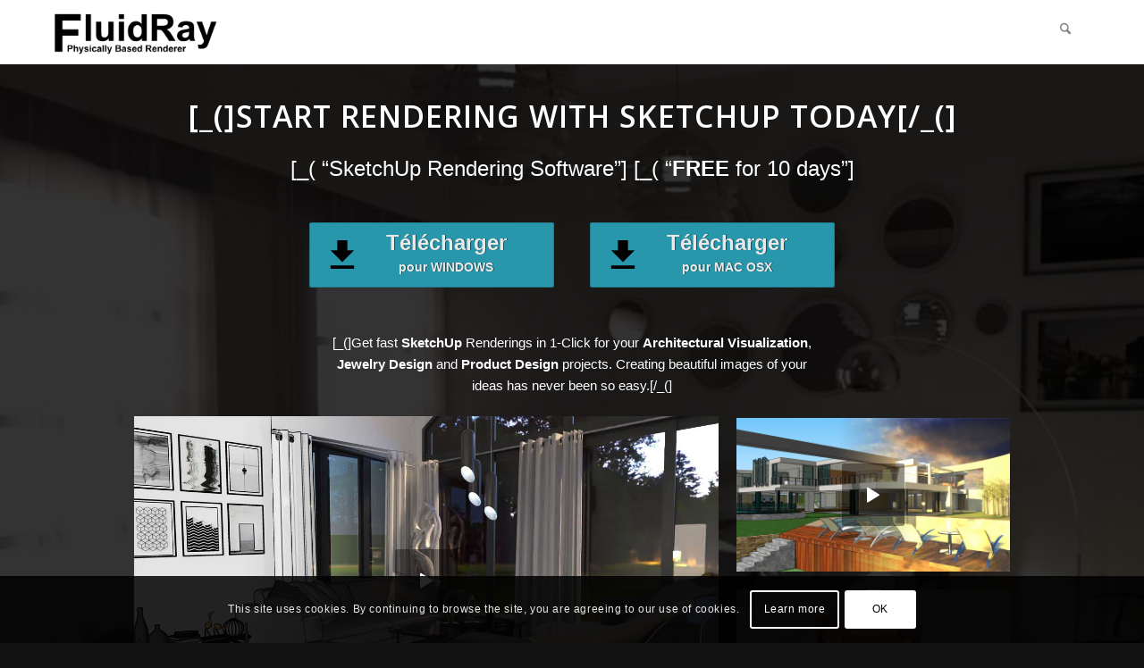

--- FILE ---
content_type: text/html; charset=UTF-8
request_url: https://www.fluidray.com/software-rendu-sketchup/
body_size: 17973
content:

<!DOCTYPE html><html lang="fr-FR" class="html_stretched responsive av-preloader-disabled  html_header_top html_logo_left html_main_nav_header html_menu_right html_slim html_header_sticky html_header_shrinking_disabled html_mobile_menu_tablet html_header_searchicon html_content_align_center html_header_unstick_top_disabled html_header_stretch html_minimal_header html_av-submenu-hidden html_av-submenu-display-click html_av-overlay-side html_av-overlay-side-classic html_av-submenu-noclone html_entry_id_6999 av-cookies-consent-show-message-bar av-cookies-cookie-consent-enabled av-cookies-can-opt-out av-cookies-user-silent-accept avia-cookie-check-browser-settings av-no-preview av-default-lightbox html_text_menu_active av-mobile-menu-switch-default"><head><meta charset="UTF-8" /><meta name="viewport" content="width=device-width, initial-scale=1"><meta name='robots' content='index, follow, max-image-preview:large, max-snippet:-1, max-video-preview:-1' /><link rel="alternate" href="/rendering-software-per-sketchup/" hreflang="it" /><link rel="alternate" href="/software-renderizar-para-sketchup/" hreflang="pt" /><link rel="alternate" href="/software-rendu-sketchup/" hreflang="fr" /><link rel="alternate" href="/software-renderizar-sketchup/" hreflang="es" /><link rel="alternate" href="/sketchup-rendering-software/" hreflang="en" /> <script type='text/javascript'>function avia_cookie_check_sessionStorage()
				{
					//	FF throws error when all cookies blocked !!
					var sessionBlocked = false;
					try
					{
						var test = sessionStorage.getItem( 'aviaCookieRefused' ) != null;
					}
					catch(e)
					{
						sessionBlocked = true;
					}

					var aviaCookieRefused = ! sessionBlocked ? sessionStorage.getItem( 'aviaCookieRefused' ) : null;

					var html = document.getElementsByTagName('html')[0];

					/**
					 * Set a class to avoid calls to sessionStorage
					 */
					if( sessionBlocked || aviaCookieRefused )
					{
						if( html.className.indexOf('av-cookies-session-refused') < 0 )
						{
							html.className += ' av-cookies-session-refused';
						}
					}

					if( sessionBlocked || aviaCookieRefused || document.cookie.match(/aviaCookieConsent/) )
					{
						if( html.className.indexOf('av-cookies-user-silent-accept') >= 0 )
						{
							 html.className = html.className.replace(/\bav-cookies-user-silent-accept\b/g, '');
						}
					}
				}

				avia_cookie_check_sessionStorage();</script> <title>Rendu SketchUp - Télécharger FluidRay</title><meta name="description" content="Téléchargez une version d&#039;essai GRATUITE de 10 jours de FluidRay, notre logiciel de Rendu SketchUp; disponible pour Mac 64bits et Windows 64bits; pas de frais initiaux." /><link rel="canonical" href="https://www.fluidray.com/sketchup-rendering" /><meta property="og:locale" content="fr_FR" /><meta property="og:type" content="article" /><meta property="og:title" content="Rendu SketchUp - Télécharger FluidRay" /><meta property="og:description" content="Téléchargez une version d&#039;essai GRATUITE de 10 jours de FluidRay, notre logiciel de Rendu SketchUp; disponible pour Mac 64bits et Windows 64bits; pas de frais initiaux." /><meta property="og:url" content="https://www.fluidray.com/sketchup-rendering" /><meta property="og:site_name" content="FluidRay" /><meta property="article:publisher" content="https://www.facebook.com/fluidray" /><meta property="article:modified_time" content="2020-11-23T10:43:32+00:00" /><meta name="twitter:card" content="summary_large_image" /><meta name="twitter:site" content="@FluidRay" /><meta name="twitter:label1" content="Est. reading time" /><meta name="twitter:data1" content="17 minutes" /><style media="all">img:is([sizes=auto i],[sizes^="auto," i]){contain-intrinsic-size:3000px 1500px}
:root{--wp-block-synced-color:#7a00df;--wp-block-synced-color--rgb:122,0,223;--wp-bound-block-color:var(--wp-block-synced-color);--wp-editor-canvas-background:#ddd;--wp-admin-theme-color:#007cba;--wp-admin-theme-color--rgb:0,124,186;--wp-admin-theme-color-darker-10:#006ba1;--wp-admin-theme-color-darker-10--rgb:0,107,160.5;--wp-admin-theme-color-darker-20:#005a87;--wp-admin-theme-color-darker-20--rgb:0,90,135;--wp-admin-border-width-focus:2px}@media (min-resolution:192dpi){:root{--wp-admin-border-width-focus:1.5px}}.wp-element-button{cursor:pointer}:root .has-very-light-gray-background-color{background-color:#eee}:root .has-very-dark-gray-background-color{background-color:#313131}:root .has-very-light-gray-color{color:#eee}:root .has-very-dark-gray-color{color:#313131}:root .has-vivid-green-cyan-to-vivid-cyan-blue-gradient-background{background:linear-gradient(135deg,#00d084,#0693e3)}:root .has-purple-crush-gradient-background{background:linear-gradient(135deg,#34e2e4,#4721fb 50%,#ab1dfe)}:root .has-hazy-dawn-gradient-background{background:linear-gradient(135deg,#faaca8,#dad0ec)}:root .has-subdued-olive-gradient-background{background:linear-gradient(135deg,#fafae1,#67a671)}:root .has-atomic-cream-gradient-background{background:linear-gradient(135deg,#fdd79a,#004a59)}:root .has-nightshade-gradient-background{background:linear-gradient(135deg,#330968,#31cdcf)}:root .has-midnight-gradient-background{background:linear-gradient(135deg,#020381,#2874fc)}:root{--wp--preset--font-size--normal:16px;--wp--preset--font-size--huge:42px}.has-regular-font-size{font-size:1em}.has-larger-font-size{font-size:2.625em}.has-normal-font-size{font-size:var(--wp--preset--font-size--normal)}.has-huge-font-size{font-size:var(--wp--preset--font-size--huge)}.has-text-align-center{text-align:center}.has-text-align-left{text-align:left}.has-text-align-right{text-align:right}.has-fit-text{white-space:nowrap!important}#end-resizable-editor-section{display:none}.aligncenter{clear:both}.items-justified-left{justify-content:flex-start}.items-justified-center{justify-content:center}.items-justified-right{justify-content:flex-end}.items-justified-space-between{justify-content:space-between}.screen-reader-text{border:0;clip-path:inset(50%);height:1px;margin:-1px;overflow:hidden;padding:0;position:absolute;width:1px;word-wrap:normal!important}.screen-reader-text:focus{background-color:#ddd;clip-path:none;color:#444;display:block;font-size:1em;height:auto;left:5px;line-height:normal;padding:15px 23px 14px;text-decoration:none;top:5px;width:auto;z-index:100000}html :where(.has-border-color){border-style:solid}html :where([style*=border-top-color]){border-top-style:solid}html :where([style*=border-right-color]){border-right-style:solid}html :where([style*=border-bottom-color]){border-bottom-style:solid}html :where([style*=border-left-color]){border-left-style:solid}html :where([style*=border-width]){border-style:solid}html :where([style*=border-top-width]){border-top-style:solid}html :where([style*=border-right-width]){border-right-style:solid}html :where([style*=border-bottom-width]){border-bottom-style:solid}html :where([style*=border-left-width]){border-left-style:solid}html :where(img[class*=wp-image-]){height:auto;max-width:100%}:where(figure){margin:0 0 1em}html :where(.is-position-sticky){--wp-admin--admin-bar--position-offset:var(--wp-admin--admin-bar--height,0px)}@media screen and (max-width:600px){html :where(.is-position-sticky){--wp-admin--admin-bar--position-offset:0px}}
:root{--wp--preset--aspect-ratio--square:1;--wp--preset--aspect-ratio--4-3:4/3;--wp--preset--aspect-ratio--3-4:3/4;--wp--preset--aspect-ratio--3-2:3/2;--wp--preset--aspect-ratio--2-3:2/3;--wp--preset--aspect-ratio--16-9:16/9;--wp--preset--aspect-ratio--9-16:9/16;--wp--preset--color--black:#000;--wp--preset--color--cyan-bluish-gray:#abb8c3;--wp--preset--color--white:#fff;--wp--preset--color--pale-pink:#f78da7;--wp--preset--color--vivid-red:#cf2e2e;--wp--preset--color--luminous-vivid-orange:#ff6900;--wp--preset--color--luminous-vivid-amber:#fcb900;--wp--preset--color--light-green-cyan:#7bdcb5;--wp--preset--color--vivid-green-cyan:#00d084;--wp--preset--color--pale-cyan-blue:#8ed1fc;--wp--preset--color--vivid-cyan-blue:#0693e3;--wp--preset--color--vivid-purple:#9b51e0;--wp--preset--color--metallic-red:#b02b2c;--wp--preset--color--maximum-yellow-red:#edae44;--wp--preset--color--yellow-sun:#ee2;--wp--preset--color--palm-leaf:#83a846;--wp--preset--color--aero:#7bb0e7;--wp--preset--color--old-lavender:#745f7e;--wp--preset--color--steel-teal:#5f8789;--wp--preset--color--raspberry-pink:#d65799;--wp--preset--color--medium-turquoise:#4ecac2;--wp--preset--gradient--vivid-cyan-blue-to-vivid-purple:linear-gradient(135deg,#0693e3 0%,#9b51e0 100%);--wp--preset--gradient--light-green-cyan-to-vivid-green-cyan:linear-gradient(135deg,#7adcb4 0%,#00d082 100%);--wp--preset--gradient--luminous-vivid-amber-to-luminous-vivid-orange:linear-gradient(135deg,#fcb900 0%,#ff6900 100%);--wp--preset--gradient--luminous-vivid-orange-to-vivid-red:linear-gradient(135deg,#ff6900 0%,#cf2e2e 100%);--wp--preset--gradient--very-light-gray-to-cyan-bluish-gray:linear-gradient(135deg,#eee 0%,#a9b8c3 100%);--wp--preset--gradient--cool-to-warm-spectrum:linear-gradient(135deg,#4aeadc 0%,#9778d1 20%,#cf2aba 40%,#ee2c82 60%,#fb6962 80%,#fef84c 100%);--wp--preset--gradient--blush-light-purple:linear-gradient(135deg,#ffceec 0%,#9896f0 100%);--wp--preset--gradient--blush-bordeaux:linear-gradient(135deg,#fecda5 0%,#fe2d2d 50%,#6b003e 100%);--wp--preset--gradient--luminous-dusk:linear-gradient(135deg,#ffcb70 0%,#c751c0 50%,#4158d0 100%);--wp--preset--gradient--pale-ocean:linear-gradient(135deg,#fff5cb 0%,#b6e3d4 50%,#33a7b5 100%);--wp--preset--gradient--electric-grass:linear-gradient(135deg,#caf880 0%,#71ce7e 100%);--wp--preset--gradient--midnight:linear-gradient(135deg,#020381 0%,#2874fc 100%);--wp--preset--font-size--small:1rem;--wp--preset--font-size--medium:1.125rem;--wp--preset--font-size--large:1.75rem;--wp--preset--font-size--x-large:clamp(1.75rem, 3vw, 2.25rem);--wp--preset--spacing--20:.44rem;--wp--preset--spacing--30:.67rem;--wp--preset--spacing--40:1rem;--wp--preset--spacing--50:1.5rem;--wp--preset--spacing--60:2.25rem;--wp--preset--spacing--70:3.38rem;--wp--preset--spacing--80:5.06rem;--wp--preset--shadow--natural:6px 6px 9px rgba(0,0,0,.2);--wp--preset--shadow--deep:12px 12px 50px rgba(0,0,0,.4);--wp--preset--shadow--sharp:6px 6px 0px rgba(0,0,0,.2);--wp--preset--shadow--outlined:6px 6px 0px -3px #fff,6px 6px #000;--wp--preset--shadow--crisp:6px 6px 0px #000}:root{--wp--style--global--content-size:800px;--wp--style--global--wide-size:1130px}:where(body){margin:0}.wp-site-blocks>.alignleft{float:left;margin-right:2em}.wp-site-blocks>.alignright{float:right;margin-left:2em}.wp-site-blocks>.aligncenter{justify-content:center;margin-left:auto;margin-right:auto}:where(.is-layout-flex){gap:.5em}:where(.is-layout-grid){gap:.5em}.is-layout-flow>.alignleft{float:left;margin-inline-start:0;margin-inline-end:2em}.is-layout-flow>.alignright{float:right;margin-inline-start:2em;margin-inline-end:0}.is-layout-flow>.aligncenter{margin-left:auto !important;margin-right:auto !important}.is-layout-constrained>.alignleft{float:left;margin-inline-start:0;margin-inline-end:2em}.is-layout-constrained>.alignright{float:right;margin-inline-start:2em;margin-inline-end:0}.is-layout-constrained>.aligncenter{margin-left:auto !important;margin-right:auto !important}.is-layout-constrained>:where(:not(.alignleft):not(.alignright):not(.alignfull)){max-width:var(--wp--style--global--content-size);margin-left:auto !important;margin-right:auto !important}.is-layout-constrained>.alignwide{max-width:var(--wp--style--global--wide-size)}body .is-layout-flex{display:flex}.is-layout-flex{flex-wrap:wrap;align-items:center}.is-layout-flex>:is(*,div){margin:0}body .is-layout-grid{display:grid}.is-layout-grid>:is(*,div){margin:0}body{padding-top:0;padding-right:0;padding-bottom:0;padding-left:0}a:where(:not(.wp-element-button)){text-decoration:underline}:root :where(.wp-element-button,.wp-block-button__link){background-color:#32373c;border-width:0;color:#fff;font-family:inherit;font-size:inherit;font-style:inherit;font-weight:inherit;letter-spacing:inherit;line-height:inherit;padding-top:calc(0.667em + 2px);padding-right:calc(1.333em + 2px);padding-bottom:calc(0.667em + 2px);padding-left:calc(1.333em + 2px);text-decoration:none;text-transform:inherit}.has-black-color{color:var(--wp--preset--color--black) !important}.has-cyan-bluish-gray-color{color:var(--wp--preset--color--cyan-bluish-gray) !important}.has-white-color{color:var(--wp--preset--color--white) !important}.has-pale-pink-color{color:var(--wp--preset--color--pale-pink) !important}.has-vivid-red-color{color:var(--wp--preset--color--vivid-red) !important}.has-luminous-vivid-orange-color{color:var(--wp--preset--color--luminous-vivid-orange) !important}.has-luminous-vivid-amber-color{color:var(--wp--preset--color--luminous-vivid-amber) !important}.has-light-green-cyan-color{color:var(--wp--preset--color--light-green-cyan) !important}.has-vivid-green-cyan-color{color:var(--wp--preset--color--vivid-green-cyan) !important}.has-pale-cyan-blue-color{color:var(--wp--preset--color--pale-cyan-blue) !important}.has-vivid-cyan-blue-color{color:var(--wp--preset--color--vivid-cyan-blue) !important}.has-vivid-purple-color{color:var(--wp--preset--color--vivid-purple) !important}.has-metallic-red-color{color:var(--wp--preset--color--metallic-red) !important}.has-maximum-yellow-red-color{color:var(--wp--preset--color--maximum-yellow-red) !important}.has-yellow-sun-color{color:var(--wp--preset--color--yellow-sun) !important}.has-palm-leaf-color{color:var(--wp--preset--color--palm-leaf) !important}.has-aero-color{color:var(--wp--preset--color--aero) !important}.has-old-lavender-color{color:var(--wp--preset--color--old-lavender) !important}.has-steel-teal-color{color:var(--wp--preset--color--steel-teal) !important}.has-raspberry-pink-color{color:var(--wp--preset--color--raspberry-pink) !important}.has-medium-turquoise-color{color:var(--wp--preset--color--medium-turquoise) !important}.has-black-background-color{background-color:var(--wp--preset--color--black) !important}.has-cyan-bluish-gray-background-color{background-color:var(--wp--preset--color--cyan-bluish-gray) !important}.has-white-background-color{background-color:var(--wp--preset--color--white) !important}.has-pale-pink-background-color{background-color:var(--wp--preset--color--pale-pink) !important}.has-vivid-red-background-color{background-color:var(--wp--preset--color--vivid-red) !important}.has-luminous-vivid-orange-background-color{background-color:var(--wp--preset--color--luminous-vivid-orange) !important}.has-luminous-vivid-amber-background-color{background-color:var(--wp--preset--color--luminous-vivid-amber) !important}.has-light-green-cyan-background-color{background-color:var(--wp--preset--color--light-green-cyan) !important}.has-vivid-green-cyan-background-color{background-color:var(--wp--preset--color--vivid-green-cyan) !important}.has-pale-cyan-blue-background-color{background-color:var(--wp--preset--color--pale-cyan-blue) !important}.has-vivid-cyan-blue-background-color{background-color:var(--wp--preset--color--vivid-cyan-blue) !important}.has-vivid-purple-background-color{background-color:var(--wp--preset--color--vivid-purple) !important}.has-metallic-red-background-color{background-color:var(--wp--preset--color--metallic-red) !important}.has-maximum-yellow-red-background-color{background-color:var(--wp--preset--color--maximum-yellow-red) !important}.has-yellow-sun-background-color{background-color:var(--wp--preset--color--yellow-sun) !important}.has-palm-leaf-background-color{background-color:var(--wp--preset--color--palm-leaf) !important}.has-aero-background-color{background-color:var(--wp--preset--color--aero) !important}.has-old-lavender-background-color{background-color:var(--wp--preset--color--old-lavender) !important}.has-steel-teal-background-color{background-color:var(--wp--preset--color--steel-teal) !important}.has-raspberry-pink-background-color{background-color:var(--wp--preset--color--raspberry-pink) !important}.has-medium-turquoise-background-color{background-color:var(--wp--preset--color--medium-turquoise) !important}.has-black-border-color{border-color:var(--wp--preset--color--black) !important}.has-cyan-bluish-gray-border-color{border-color:var(--wp--preset--color--cyan-bluish-gray) !important}.has-white-border-color{border-color:var(--wp--preset--color--white) !important}.has-pale-pink-border-color{border-color:var(--wp--preset--color--pale-pink) !important}.has-vivid-red-border-color{border-color:var(--wp--preset--color--vivid-red) !important}.has-luminous-vivid-orange-border-color{border-color:var(--wp--preset--color--luminous-vivid-orange) !important}.has-luminous-vivid-amber-border-color{border-color:var(--wp--preset--color--luminous-vivid-amber) !important}.has-light-green-cyan-border-color{border-color:var(--wp--preset--color--light-green-cyan) !important}.has-vivid-green-cyan-border-color{border-color:var(--wp--preset--color--vivid-green-cyan) !important}.has-pale-cyan-blue-border-color{border-color:var(--wp--preset--color--pale-cyan-blue) !important}.has-vivid-cyan-blue-border-color{border-color:var(--wp--preset--color--vivid-cyan-blue) !important}.has-vivid-purple-border-color{border-color:var(--wp--preset--color--vivid-purple) !important}.has-metallic-red-border-color{border-color:var(--wp--preset--color--metallic-red) !important}.has-maximum-yellow-red-border-color{border-color:var(--wp--preset--color--maximum-yellow-red) !important}.has-yellow-sun-border-color{border-color:var(--wp--preset--color--yellow-sun) !important}.has-palm-leaf-border-color{border-color:var(--wp--preset--color--palm-leaf) !important}.has-aero-border-color{border-color:var(--wp--preset--color--aero) !important}.has-old-lavender-border-color{border-color:var(--wp--preset--color--old-lavender) !important}.has-steel-teal-border-color{border-color:var(--wp--preset--color--steel-teal) !important}.has-raspberry-pink-border-color{border-color:var(--wp--preset--color--raspberry-pink) !important}.has-medium-turquoise-border-color{border-color:var(--wp--preset--color--medium-turquoise) !important}.has-vivid-cyan-blue-to-vivid-purple-gradient-background{background:var(--wp--preset--gradient--vivid-cyan-blue-to-vivid-purple) !important}.has-light-green-cyan-to-vivid-green-cyan-gradient-background{background:var(--wp--preset--gradient--light-green-cyan-to-vivid-green-cyan) !important}.has-luminous-vivid-amber-to-luminous-vivid-orange-gradient-background{background:var(--wp--preset--gradient--luminous-vivid-amber-to-luminous-vivid-orange) !important}.has-luminous-vivid-orange-to-vivid-red-gradient-background{background:var(--wp--preset--gradient--luminous-vivid-orange-to-vivid-red) !important}.has-very-light-gray-to-cyan-bluish-gray-gradient-background{background:var(--wp--preset--gradient--very-light-gray-to-cyan-bluish-gray) !important}.has-cool-to-warm-spectrum-gradient-background{background:var(--wp--preset--gradient--cool-to-warm-spectrum) !important}.has-blush-light-purple-gradient-background{background:var(--wp--preset--gradient--blush-light-purple) !important}.has-blush-bordeaux-gradient-background{background:var(--wp--preset--gradient--blush-bordeaux) !important}.has-luminous-dusk-gradient-background{background:var(--wp--preset--gradient--luminous-dusk) !important}.has-pale-ocean-gradient-background{background:var(--wp--preset--gradient--pale-ocean) !important}.has-electric-grass-gradient-background{background:var(--wp--preset--gradient--electric-grass) !important}.has-midnight-gradient-background{background:var(--wp--preset--gradient--midnight) !important}.has-small-font-size{font-size:var(--wp--preset--font-size--small) !important}.has-medium-font-size{font-size:var(--wp--preset--font-size--medium) !important}.has-large-font-size{font-size:var(--wp--preset--font-size--large) !important}.has-x-large-font-size{font-size:var(--wp--preset--font-size--x-large) !important}
@font-face{font-family:'entypo-fontello-enfold';font-weight:400;font-style:normal;font-display:auto;src:url('https://www.fluidray.com/wp/wp-content/themes/enfold/config-templatebuilder/avia-template-builder/assets/fonts/entypo-fontello-enfold/entypo-fontello-enfold.woff2') format('woff2'),url('https://www.fluidray.com/wp/wp-content/themes/enfold/config-templatebuilder/avia-template-builder/assets/fonts/entypo-fontello-enfold/entypo-fontello-enfold.woff') format('woff'),url('https://www.fluidray.com/wp/wp-content/themes/enfold/config-templatebuilder/avia-template-builder/assets/fonts/entypo-fontello-enfold/entypo-fontello-enfold.ttf') format('truetype'),url('https://www.fluidray.com/wp/wp-content/themes/enfold/config-templatebuilder/avia-template-builder/assets/fonts/entypo-fontello-enfold/entypo-fontello-enfold.svg#entypo-fontello-enfold') format('svg'),url('https://www.fluidray.com/wp/wp-content/themes/enfold/config-templatebuilder/avia-template-builder/assets/fonts/entypo-fontello-enfold/entypo-fontello-enfold.eot'),url('https://www.fluidray.com/wp/wp-content/themes/enfold/config-templatebuilder/avia-template-builder/assets/fonts/entypo-fontello-enfold/entypo-fontello-enfold.eot?#iefix') format('embedded-opentype')}#top .avia-font-entypo-fontello-enfold,body .avia-font-entypo-fontello-enfold,html body [data-av_iconfont='entypo-fontello-enfold']:before{font-family:'entypo-fontello-enfold'}@font-face{font-family:'entypo-fontello';font-weight:400;font-style:normal;font-display:auto;src:url('https://www.fluidray.com/wp/wp-content/themes/enfold/config-templatebuilder/avia-template-builder/assets/fonts/entypo-fontello/entypo-fontello.woff2') format('woff2'),url('https://www.fluidray.com/wp/wp-content/themes/enfold/config-templatebuilder/avia-template-builder/assets/fonts/entypo-fontello/entypo-fontello.woff') format('woff'),url('https://www.fluidray.com/wp/wp-content/themes/enfold/config-templatebuilder/avia-template-builder/assets/fonts/entypo-fontello/entypo-fontello.ttf') format('truetype'),url('https://www.fluidray.com/wp/wp-content/themes/enfold/config-templatebuilder/avia-template-builder/assets/fonts/entypo-fontello/entypo-fontello.svg#entypo-fontello') format('svg'),url('https://www.fluidray.com/wp/wp-content/themes/enfold/config-templatebuilder/avia-template-builder/assets/fonts/entypo-fontello/entypo-fontello.eot'),url('https://www.fluidray.com/wp/wp-content/themes/enfold/config-templatebuilder/avia-template-builder/assets/fonts/entypo-fontello/entypo-fontello.eot?#iefix') format('embedded-opentype')}#top .avia-font-entypo-fontello,body .avia-font-entypo-fontello,html body [data-av_iconfont='entypo-fontello']:before{font-family:'entypo-fontello'}
#top .av-special-heading.av-av_heading-e9726c5b3ba47c61a37656c1e7d02a7a{margin:10px 0 0;padding-bottom:10px}body .av-special-heading.av-av_heading-e9726c5b3ba47c61a37656c1e7d02a7a .av-special-heading-tag .heading-char{font-size:25px}.av-special-heading.av-av_heading-e9726c5b3ba47c61a37656c1e7d02a7a .av-subheading{font-size:15px}
#top .hr.av-jhe1dyat-4d09ad3ba40142c2b823d908995f0385{margin-top:0;margin-bottom:0}.hr.av-jhe1dyat-4d09ad3ba40142c2b823d908995f0385 .hr-inner{width:100%}</style><script type="application/ld+json" class="yoast-schema-graph">{"@context":"https://schema.org","@graph":[{"@type":"WebPage","@id":"/software-rendu-sketchup/","url":"https://www.fluidray.com/sketchup-rendering","name":"Rendu SketchUp - Télécharger FluidRay","isPartOf":{"@id":"https://www.fluidray.com/#website"},"datePublished":"2020-11-22T11:37:45+00:00","dateModified":"2020-11-23T10:43:32+00:00","description":"Téléchargez une version d'essai GRATUITE de 10 jours de FluidRay, notre logiciel de Rendu SketchUp; disponible pour Mac 64bits et Windows 64bits; pas de frais initiaux.","breadcrumb":{"@id":"https://www.fluidray.com/sketchup-rendering#breadcrumb"},"inLanguage":"fr-FR","potentialAction":[{"@type":"ReadAction","target":["https://www.fluidray.com/sketchup-rendering"]}]},{"@type":"BreadcrumbList","@id":"https://www.fluidray.com/sketchup-rendering#breadcrumb","itemListElement":[{"@type":"ListItem","position":1,"name":"Home","item":"https://www.fluidray.com/home/"},{"@type":"ListItem","position":2,"name":"Rendu SketchUp"}]},{"@type":"WebSite","@id":"https://www.fluidray.com/#website","url":"https://www.fluidray.com/","name":"FluidRay","description":"Real-Time 3D Rendering Software, Global Illumination","potentialAction":[{"@type":"SearchAction","target":{"@type":"EntryPoint","urlTemplate":"https://www.fluidray.com/?s={search_term_string}"},"query-input":{"@type":"PropertyValueSpecification","valueRequired":true,"valueName":"search_term_string"}}],"inLanguage":"fr-FR"}]}</script> <link rel='dns-prefetch' href='//cdn.paddle.com' /><link rel='dns-prefetch' href='//v0.wordpress.com' /><link rel="alternate" type="application/rss+xml" title="FluidRay &raquo; Feed" href="https://www.fluidray.com/feed/" /><link rel="alternate" type="application/rss+xml" title="FluidRay &raquo; Comments Feed" href="https://www.fluidray.com/comments/feed/" /><link rel="alternate" title="oEmbed (JSON)" type="application/json+oembed" href="https://www.fluidray.com/wp-json/oembed/1.0/embed?url=%2Fsoftware-rendu-sketchup%2F" /><link rel="alternate" title="oEmbed (XML)" type="text/xml+oembed" href="https://www.fluidray.com/wp-json/oembed/1.0/embed?url=%2Fsoftware-rendu-sketchup%2F&#038;format=xml" /><link rel='stylesheet' id='avia-merged-styles-css' href='https://www.fluidray.com/wp/wp-content/cache/autoptimize/css/autoptimize_single_0d3e814b3351559f025173179b1d6893.css' type='text/css' media='all' /><link rel='stylesheet' id='avia-single-post-6999-css' href='https://www.fluidray.com/wp/wp-content/cache/autoptimize/css/autoptimize_single_571138dbfa24fc8c861e7087a7940e6a.css?ver=ver-1766495852' type='text/css' media='all' /> <script type="text/javascript" src="https://cdn.paddle.com/paddle/paddle.js?ver=6.9" id="paddle_js-js"></script> <link rel="https://api.w.org/" href="https://www.fluidray.com/wp-json/" /><link rel="alternate" title="JSON" type="application/json" href="https://www.fluidray.com/wp-json/wp/v2/pages/6999" /><link rel="EditURI" type="application/rsd+xml" title="RSD" href="https://www.fluidray.com/wp/xmlrpc.php?rsd" /><meta name="generator" content="WordPress 6.9" /><link rel='shortlink' href='https://www.fluidray.com/?p=6999' /> <!--noptimize-->
		<!-- Global site tag (gtag.js) - Google Ads: 951593982 and Google Analytics -->
		<script async src="https://www.googletagmanager.com/gtag/js?id=AW-951593982"></script>
		<script>
		  window.dataLayer = window.dataLayer || [];
		  function gtag(){dataLayer.push(arguments);}
		  gtag('js', new Date());

		  gtag('config', 'AW-951593982');
		  gtag('config', 'G-LRC8C5NLH8');		  
		</script> 
		<!--/noptimize--><link rel="icon" href="https://www.fluidray.com/wp/wp-content/uploads/2020/04/fluidray-300x300.png" type="image/png"> <!--[if lt IE 9]><script src="https://www.fluidray.com/wp/wp-content/themes/enfold/js/html5shiv.js"></script><![endif]--><link rel="profile" href="https://gmpg.org/xfn/11" /><link rel="alternate" type="application/rss+xml" title="FluidRay RSS2 Feed" href="https://www.fluidray.com/feed/" /><link rel="pingback" href="https://www.fluidray.com/wp/xmlrpc.php" />  <script type="text/javascript">'use strict';var avia_is_mobile=!1;if(/Android|webOS|iPhone|iPad|iPod|BlackBerry|IEMobile|Opera Mini/i.test(navigator.userAgent)&&'ontouchstart' in document.documentElement){avia_is_mobile=!0;document.documentElement.className+=' avia_mobile '}
else{document.documentElement.className+=' avia_desktop '};document.documentElement.className+=' js_active ';(function(){var e=['-webkit-','-moz-','-ms-',''],n='',o=!1,a=!1;for(var t in e){if(e[t]+'transform' in document.documentElement.style){o=!0;n=e[t]+'transform'};if(e[t]+'perspective' in document.documentElement.style){a=!0}};if(o){document.documentElement.className+=' avia_transform '};if(a){document.documentElement.className+=' avia_transform3d '};if(typeof document.getElementsByClassName=='function'&&typeof document.documentElement.getBoundingClientRect=='function'&&avia_is_mobile==!1){if(n&&window.innerHeight>0){setTimeout(function(){var e=0,o={},a=0,t=document.getElementsByClassName('av-parallax'),i=window.pageYOffset||document.documentElement.scrollTop;for(e=0;e<t.length;e++){t[e].style.top='0px';o=t[e].getBoundingClientRect();a=Math.ceil((window.innerHeight+i-o.top)*0.3);t[e].style[n]='translate(0px, '+a+'px)';t[e].style.top='auto';t[e].className+=' enabled-parallax '}},50)}}})();</script> </head><body data-rsssl=1 id="top" class="wp-singular page-template-default page page-id-6999 wp-theme-enfold wp-child-theme-enfold-child stretched rtl_columns av-curtain-numeric open_sans verdana-websave verdana  post-type-page post_tag-cpc post_tag-french post_tag-sketchup avia-responsive-images-support" itemscope="itemscope" itemtype="https://schema.org/WebPage" ><div id='wrap_all'><header id='header' class='all_colors header_color light_bg_color  av_header_top av_logo_left av_main_nav_header av_menu_right av_slim av_header_sticky av_header_shrinking_disabled av_header_stretch av_mobile_menu_tablet av_header_searchicon av_header_unstick_top_disabled av_minimal_header av_bottom_nav_disabled  av_header_border_disabled' aria-label="Header" data-av_shrink_factor='50' role="banner" itemscope="itemscope" itemtype="https://schema.org/WPHeader" ><div  id='header_main' class='container_wrap container_wrap_logo'><div class='container av-logo-container'><div class='inner-container'><span class='logo avia-standard-logo'><a href='https://www.fluidray.com/' class='' aria-label='FluidRay' ><img src="/wp/wp-content/uploads/2019/09/siteLogo4.png" height="100" width="300" alt='FluidRay' title='' /></a></span><nav class='main_menu' data-selectname='Select a page'  role="navigation" itemscope="itemscope" itemtype="https://schema.org/SiteNavigationElement" ><div class="avia-menu av-main-nav-wrap"><ul role="menu" class="menu av-main-nav" id="avia-menu"><li id="menu-item-search" class="noMobile menu-item menu-item-search-dropdown menu-item-avia-special" role="menuitem"><a class="avia-svg-icon avia-font-svg_entypo-fontello" aria-label="Search" href="?s=" rel="nofollow" title="Click to open the search input field" data-avia-search-tooltip="
&lt;search&gt;
 &lt;form role=&quot;search&quot; action=&quot;https://www.fluidray.com/&quot; id=&quot;searchform&quot; method=&quot;get&quot; class=&quot;&quot;&gt;
 &lt;div&gt;
&lt;span class=&#039;av_searchform_search avia-svg-icon avia-font-svg_entypo-fontello&#039; data-av_svg_icon=&#039;search&#039; data-av_iconset=&#039;svg_entypo-fontello&#039;&gt;&lt;svg version=&quot;1.1&quot; xmlns=&quot;http://www.w3.org/2000/svg&quot; width=&quot;25&quot; height=&quot;32&quot; viewBox=&quot;0 0 25 32&quot; preserveAspectRatio=&quot;xMidYMid meet&quot; aria-labelledby=&#039;av-svg-title-1&#039; aria-describedby=&#039;av-svg-desc-1&#039; role=&quot;graphics-symbol&quot; aria-hidden=&quot;true&quot;&gt;
&lt;title id=&#039;av-svg-title-1&#039;&gt;Search&lt;/title&gt;
&lt;desc id=&#039;av-svg-desc-1&#039;&gt;Search&lt;/desc&gt;
&lt;path d=&quot;M24.704 24.704q0.96 1.088 0.192 1.984l-1.472 1.472q-1.152 1.024-2.176 0l-6.080-6.080q-2.368 1.344-4.992 1.344-4.096 0-7.136-3.040t-3.040-7.136 2.88-7.008 6.976-2.912 7.168 3.040 3.072 7.136q0 2.816-1.472 5.184zM3.008 13.248q0 2.816 2.176 4.992t4.992 2.176 4.832-2.016 2.016-4.896q0-2.816-2.176-4.96t-4.992-2.144-4.832 2.016-2.016 4.832z&quot;&gt;&lt;/path&gt;
&lt;/svg&gt;&lt;/span&gt;			&lt;input type=&quot;submit&quot; value=&quot;&quot; id=&quot;searchsubmit&quot; class=&quot;button&quot; title=&quot;Enter at least 3 characters to show search results in a dropdown or click to route to search result page to show all results&quot; /&gt;
 &lt;input type=&quot;search&quot; id=&quot;s&quot; name=&quot;s&quot; value=&quot;&quot; aria-label=&#039;Search&#039; placeholder=&#039;Search&#039; required /&gt;
 &lt;/div&gt;
 &lt;/form&gt;
&lt;/search&gt;
" data-av_svg_icon='search' data-av_iconset='svg_entypo-fontello'><svg version="1.1" xmlns="http://www.w3.org/2000/svg" width="25" height="32" viewBox="0 0 25 32" preserveAspectRatio="xMidYMid meet" aria-labelledby='av-svg-title-2' aria-describedby='av-svg-desc-2' role="graphics-symbol" aria-hidden="true"><title id='av-svg-title-2'>Click to open the search input field</title> <desc id='av-svg-desc-2'>Click to open the search input field</desc> <path d="M24.704 24.704q0.96 1.088 0.192 1.984l-1.472 1.472q-1.152 1.024-2.176 0l-6.080-6.080q-2.368 1.344-4.992 1.344-4.096 0-7.136-3.040t-3.040-7.136 2.88-7.008 6.976-2.912 7.168 3.040 3.072 7.136q0 2.816-1.472 5.184zM3.008 13.248q0 2.816 2.176 4.992t4.992 2.176 4.832-2.016 2.016-4.896q0-2.816-2.176-4.96t-4.992-2.144-4.832 2.016-2.016 4.832z"></path> </svg><span class="avia_hidden_link_text">Search</span></a></li><li class="av-burger-menu-main menu-item-avia-special " role="menuitem"> <a href="#" aria-label="Menu" aria-hidden="false"> <span class="av-hamburger av-hamburger--spin av-js-hamburger"> <span class="av-hamburger-box"> <span class="av-hamburger-inner"></span> <strong>Menu</strong> </span> </span> <span class="avia_hidden_link_text">Menu</span> </a></li></ul></div></nav></div></div></div><div class="header_bg"></div></header><div id='main' class='all_colors' data-scroll-offset='88'><div id='av_section_1'  class='avia-section av-1e6ot8h-fbecaa6611b7733bd77c40f9cfe38008 main_color avia-section-small avia-no-shadow  avia-builder-el-0  el_before_av_masonry_entries  avia-builder-el-first  avia-full-stretch av-parallax-section avia-bg-style-parallax av-section-color-overlay-active av-minimum-height av-minimum-height-50 av-height-50  container_wrap fullsize'  data-section-bg-repeat='stretch' data-av_minimum_height_pc='50' data-av_min_height_opt='50'><div class='av-parallax' data-avia-parallax-ratio='0.3' ><div class='av-parallax-inner main_color avia-full-stretch'></div></div><div class="av-section-color-overlay-wrap"><div class="av-section-color-overlay"></div><div class='container av-section-cont-open' ><main  role="main" itemprop="mainContentOfPage"  class='template-page content  av-content-full alpha units'><div class='post-entry post-entry-type-page post-entry-6999'><div class='entry-content-wrapper clearfix'><div  class='flex_column av-2s4srt-ea0bf62b2fc198d82dbe83cbca51609a av_one_full  avia-builder-el-1  el_before_av_one_full  avia-builder-el-first  first flex_column_div  '     ><section  class='av_textblock_section av-kh4uzlag-670e0348d5c90cf16d5d75575a7ad57a '   itemscope="itemscope" itemtype="https://schema.org/CreativeWork" ><div class='avia_textblock av_inherit_color'  itemprop="text" ><h1 style="text-align: center;">[_(]Start Rendering with SketchUp Today[/_(]</h1></div></section><section  class='av_textblock_section av-kh4uyg6i-85181ba783a2ab2f5e8b05d235efe673 '   itemscope="itemscope" itemtype="https://schema.org/CreativeWork" ><div class='avia_textblock av_inherit_color'  itemprop="text" ><p style="text-align: center;">[_( &#8220;SketchUp Rendering Software&#8221;] [_( &#8220;<b>FREE</b> for 10 days&#8221;]</p></div></section></div><div  class='flex_column av-790jv2-ffd5fd27cbee01b83c302a46043cf2a0 av_one_full  avia-builder-el-4  el_after_av_one_full  el_before_av_one_fifth  first no_margin flex_column_div av-zero-column-padding  column-top-margin'     ><section class="avia_codeblock_section  avia_code_block_0"  itemscope="itemscope" itemtype="https://schema.org/CreativeWork" ><div class='avia_codeblock '  itemprop="text" ><div style="text-align: center; vertical-align: middle;"><a onclick="gtag('event', 'page_view', { page_title: '/Download FluidRay Win', page_path: '/Download FluidRay Win', send_to: 'G-LRC8C5NLH8'}); document.getElementById('install').scrollIntoView({behavior: 'smooth'}); fbq('track', 'Lead', { value: 1.00, currency: 'USD' }); return true;" class="demo-button" style="font-size:18px;" href="https://scripts2.fluidinteractive.com/subscription-download.php?data=1Fd4XyZSA%2BbUdoSg%2FY7YvJdqSqAD9kqFLnpSOjvRhmsYo1QpwYqwglVGC5%2BWoeRlXE3IARUU5DvdMQZNt%2B7Qy0SKgKAzb1z41VpYuX%2F5z0SGh6HhVAXFRayRora7tK3OoX7v4ohwb%2F4Tqm%2BcIvt78A%3D%3D"><table class="icon-button"><tr><td><img style="
 display: block;
 max-width:32px;
 max-height:32px;
 width: auto;
 height: auto;
 vertical-align:middle;
 padding: 0px;
 margin:0px;
 " src="/wp/icons/download/download_1.png"></td><td><span class="demo-button-title">Télécharger</span><br><span class="demo-button-subtitle">pour WINDOWS</span></td></tr></tr></table></a><a onclick="gtag('event', 'page_view', { page_title: '/Download FluidRay Mac', page_path: '/Download FluidRay Mac', send_to: 'G-LRC8C5NLH8'}); document.getElementById('install').scrollIntoView({behavior: 'smooth'}); fbq('track', 'Lead', { value: 1.00, currency: 'USD' }); return true;" class="demo-button" style="font-size:18px;" href="https://scripts2.fluidinteractive.com/subscription-download.php?data=xBApNgfKvE7SrtxwhOHGEe8W%2FnHqAuWNogeX1cFeSZL5GAHYfXqjc%2FZeRmfxlUPuoWyTKXxfNoJGgSVfaSPH2n4cnr%2FK3VONWQLx%2FI13ECmcp7zOmBgcnsRC14aBqWAPUOCU0Q3zgBZ5vBX0hx2XUA%3D%3D"><table class="icon-button"><tr><td><img style="
 display: block;
 max-width:32px;
 max-height:32px;
 width: auto;
 height: auto;
 vertical-align:middle;
 padding: 0px;
 margin:0px;
 " src="/wp/icons/download/download_1.png"></td><td><span class="demo-button-title">Télécharger</span><br><span class="demo-button-subtitle">pour MAC OSX</span></td></tr></tr></table></a></div></section></div><div  class='flex_column av-k0miyvar-ae09d7b42279b56c283c63da318faa79 av_one_fifth  avia-builder-el-6  el_after_av_one_full  el_before_av_three_fifth  first flex_column_div av-zero-column-padding  column-top-margin'     ></div><div  class='flex_column av-3nlk3i-991beb2d1fdf6e440ef037cd30097463 av_three_fifth  avia-builder-el-7  el_after_av_one_fifth  el_before_av_one_fifth  flex_column_div av-zero-column-padding  column-top-margin'     ><section  class='av_textblock_section av-15buz2p-8615021ef0166b3f81c8a4a1047036f8 '   itemscope="itemscope" itemtype="https://schema.org/CreativeWork" ><div class='avia_textblock av_inherit_color'  itemprop="text" ><p style="text-align: center;">[_(]Get fast <b>SketchUp</b> Renderings in 1-Click for your <b>Architectural Visualization</b>, <b>Jewelry Design</b> and <b>Product Design</b> projects. Creating beautiful images of your ideas has never been so easy.[/_(]</p></div></section></div><div  class='flex_column av-8iohym-878023f98ade58a0a91d7d3203b63fbb av_one_fifth  avia-builder-el-9  el_after_av_three_fifth  el_before_av_two_third  flex_column_div av-zero-column-padding  column-top-margin'     ></div><div class='flex_column_table av-1djpwpt-551bcb8c81cbb6738de018136f73b532 sc-av_two_third av-equal-height-column-flextable'><div  class='flex_column av-1djpwpt-551bcb8c81cbb6738de018136f73b532 av_two_third  avia-builder-el-10  el_after_av_one_fifth  el_before_av_one_third  first no_margin flex_column_table_cell av-equal-height-column av-align-middle av-zero-column-padding  column-top-margin'     ><div  class='avia-video av-kf574554-f8dcf9f5fbf446d7139b7794dcb0704d avia-video-16-9 av-preview-image avia-video-lightbox av-lazyload-video-embed avia-video-external-service'  itemprop="video" itemtype="https://schema.org/VideoObject"  data-original_url='https://www.youtube.com/watch?v=tRrwYTGlxKs&autoplay=1&allow=“autoplay”'><script type='text/html' class='av-video-tmpl'><a href='https://www.youtube.com/watch?v=tRrwYTGlxKs&autoplay=1&allow=“autoplay”' class='mfp-iframe lightbox-link' data-custom_class='avia-mfp-is-video avia-mfp-video-16-9  '></a></script><div class="av-click-to-play-overlay play-lightbox"><div class="avia_playpause_icon"></div></div></div></div><div  class='flex_column av-18tiiap-286f10029d38f69bb1649ca9e1199c1d av_one_third  avia-builder-el-12  el_after_av_two_third  el_before_av_one_third  no_margin flex_column_table_cell av-equal-height-column av-align-middle  column-top-margin'     ><div  class='avia-video av-kf575qm0-3da79f91145f1a13cf857b2b08af718f avia-video-16-9 av-preview-image avia-video-lightbox av-lazyload-video-embed avia-video-external-service'  itemprop="video" itemtype="https://schema.org/VideoObject"  data-original_url='https://www.youtube.com/watch?v=Itw7ThxS6yw&autoplay=1&allow=“autoplay”'><script type='text/html' class='av-video-tmpl'><a href='https://www.youtube.com/watch?v=Itw7ThxS6yw&autoplay=1&allow=“autoplay”' class='mfp-iframe lightbox-link' data-custom_class='avia-mfp-is-video avia-mfp-video-16-9  '></a></script><div class="av-click-to-play-overlay play-lightbox"><div class="avia_playpause_icon"></div></div></div><div  class='avia-video av-kf576vtz-962ecb2cd28cf73df39c639286e3b554 avia-video-16-9 av-preview-image avia-video-lightbox av-lazyload-video-embed avia-video-external-service'  itemprop="video" itemtype="https://schema.org/VideoObject"  data-original_url='https://www.youtube.com/watch?v=qVd4l9yea-Q&autoplay=1&allow=“autoplay”'><script type='text/html' class='av-video-tmpl'><a href='https://www.youtube.com/watch?v=qVd4l9yea-Q&autoplay=1&allow=“autoplay”' class='mfp-iframe lightbox-link' data-custom_class='avia-mfp-is-video avia-mfp-video-16-9  '></a></script><div class="av-click-to-play-overlay play-lightbox"><div class="avia_playpause_icon"></div></div></div></div></div><div class='flex_column_table av-34r6su-13814eae753a4b0c1fd3379b63758561 sc-av_one_third av-equal-height-column-flextable'><div  class='flex_column av-34r6su-13814eae753a4b0c1fd3379b63758561 av_one_third  avia-builder-el-15  el_after_av_one_third  el_before_av_one_third  first flex_column_table_cell av-equal-height-column av-align-middle av-zero-column-padding  column-top-margin'     ></div><div class='av-flex-placeholder'></div><div  class='flex_column av-k0i6d51b-4d898cb2cfe8bf8b2c4703fa7ecca227 av_one_third  avia-builder-el-16  el_after_av_one_third  el_before_av_one_third  flex_column_table_cell av-equal-height-column av-align-middle  column-top-margin'     ><section class="avia_codeblock_section  avia_code_block_1"  itemscope="itemscope" itemtype="https://schema.org/CreativeWork" ><div class='avia_codeblock '  itemprop="text" ><div align="center" style="padding: 0px 0px"></div></div></section></div><div class='av-flex-placeholder'></div><div  class='flex_column av-g2e5q-3dedd2b73c3a82bfa2a5ba2aa7a06373 av_one_third  avia-builder-el-18  el_after_av_one_third  el_before_av_one_full  flex_column_table_cell av-equal-height-column av-align-middle av-zero-column-padding  column-top-margin'     ></div></div><div  class='flex_column av-k8ik93og-2e865851c2c8dd86e6eb8331afbdbfd6 av_one_full  avia-builder-el-19  el_after_av_one_third  avia-builder-el-last  first flex_column_div av-zero-column-padding  column-top-margin'     ><section class="avia_codeblock_section  avia_code_block_2"  itemscope="itemscope" itemtype="https://schema.org/CreativeWork" ><div class='avia_codeblock '  itemprop="text" ><div align="center" style="padding: 0px 0px"></div></div></section></div></div></div></main></div></div></div><div id='av-sc-masonry-entries-1'  class='main_color   avia-builder-el-21  el_after_av_section  el_before_av_one_full  masonry-not-first container_wrap fullsize'  ><div id='av-masonry-1' class='av-masonry av-buxdxt-fbcf3db01759fbee7640127676f49301 noHover av-fixed-size av-large-gap av-hover-overlay- av-masonry-animation-active av-masonry-col-5 av-caption-always av-caption-style- av-masonry-entries ' data-post_id="6999"><div class="av-masonry-container isotope av-js-disabled"><div class='av-masonry-entry isotope-item av-masonry-item-no-image '></div><a href="https://www.fluidray.com/wp/wp-content/uploads/2015/07/ring3-web.jpg"  id='av-masonry-1-item-4941' data-av-masonry-item='4941' class='av-masonry-entry isotope-item post-4941 portfolio type-portfolio status-publish has-post-thumbnail hentry portfolio_entries-best-renders portfolio_entries-jewelry  av-masonry-item-with-image av-grid-img' title="Jewelry Rendering | Gemstone Ring Rendered in FluidRay RT, design by Manuel Angel Piñeiro Solsona"   itemscope="itemscope" itemtype="https://schema.org/CreativeWork" ><div class='av-inner-masonry-sizer'></div><figure class='av-inner-masonry main_color'><div class="av-masonry-outerimage-container"><div class='av-masonry-image-container' style="background-image: url(https://www.fluidray.com/wp/wp-content/uploads/2015/07/ring3-web-705x705.jpg);"  title="Jewelry Rendering | Gemstone Ring Rendered in FluidRay RT, design by Manuel Angel Piñeiro Solsona" ></div></div></figure></a><a href="/wp/wp-content/uploads/2020/06/render_4_pp.jpg"  id='av-masonry-1-item-6416' data-av-masonry-item='6416' class='av-masonry-entry isotope-item post-6416 portfolio type-portfolio status-publish has-post-thumbnail hentry portfolio_entries-best-renders portfolio_entries-interiors  av-masonry-item-with-image av-grid-img' title="Modern interior rendering with FluidRay"   itemscope="itemscope" itemtype="https://schema.org/CreativeWork" ><div class='av-inner-masonry-sizer'></div><figure class='av-inner-masonry main_color'><div class="av-masonry-outerimage-container"><div class='av-masonry-image-container' style="background-image: url(https://www.fluidray.com/wp/wp-content/uploads/2020/06/render_4_pp-705x397.jpg);"  title="Modern interior rendering with FluidRay" ></div></div></figure></a><a href="/wp/wp-content/uploads/2020/04/render5_pp-1.jpg"  id='av-masonry-1-item-6320' data-av-masonry-item='6320' class='av-masonry-entry isotope-item post-6320 portfolio type-portfolio status-publish has-post-thumbnail hentry portfolio_entries-architectural portfolio_entries-best-renders  av-masonry-item-with-image av-grid-img' title="Realistic Exterior Architectural Rendering with FluidRay"   itemscope="itemscope" itemtype="https://schema.org/CreativeWork" ><div class='av-inner-masonry-sizer'></div><figure class='av-inner-masonry main_color'><div class="av-masonry-outerimage-container"><div class='av-masonry-image-container' style="background-image: url(https://www.fluidray.com/wp/wp-content/uploads/2020/04/render5_pp-1-705x397.jpg);"  title="Realistic Exterior Architectural Rendering with FluidRay" ></div></div></figure></a><a href="/wp/wp-content/uploads/2020/06/render_3_pp-1.jpg"  id='av-masonry-1-item-6472' data-av-masonry-item='6472' class='av-masonry-entry isotope-item post-6472 portfolio type-portfolio status-publish has-post-thumbnail hentry portfolio_entries-architectural portfolio_entries-best-renders  av-masonry-item-with-image av-grid-img' title="FluidRay exterior render with hundreds of lights"   itemscope="itemscope" itemtype="https://schema.org/CreativeWork" ><div class='av-inner-masonry-sizer'></div><figure class='av-inner-masonry main_color'><div class="av-masonry-outerimage-container"><div class='av-masonry-image-container' style="background-image: url(https://www.fluidray.com/wp/wp-content/uploads/2020/06/render_3_pp-1-705x397.jpg);"  title="FluidRay exterior render with hundreds of lights" ></div></div></figure></a><a href="/wp/wp-content/uploads/2020/06/render_4_pp-1.jpg"  id='av-masonry-1-item-6528' data-av-masonry-item='6528' class='av-masonry-entry isotope-item post-6528 portfolio type-portfolio status-publish has-post-thumbnail hentry portfolio_entries-automotive portfolio_entries-best-renders  av-masonry-item-with-image av-grid-img' title="Porsche rendering with FluidRay"   itemscope="itemscope" itemtype="https://schema.org/CreativeWork" ><div class='av-inner-masonry-sizer'></div><figure class='av-inner-masonry main_color'><div class="av-masonry-outerimage-container"><div class='av-masonry-image-container' style="background-image: url(https://www.fluidray.com/wp/wp-content/uploads/2020/06/render_4_pp-1-705x397.jpg);"  title="Porsche rendering with FluidRay" ></div></div></figure></a></div></div></div><div id='after_masonry'  class='main_color av_default_container_wrap container_wrap fullsize'  ><div class='container av-section-cont-open' ><div class='template-page content  av-content-full alpha units'><div class='post-entry post-entry-type-page post-entry-6999'><div class='entry-content-wrapper clearfix'></p><div  class='flex_column av-2s4srt-c5e7c5e55b62c5263a97f27405aa96b0 av_one_full  avia-builder-el-22  el_after_av_masonry_entries  el_before_av_section  avia-builder-el-no-sibling  first flex_column_div av-zero-column-padding  '     ><section  class='av_textblock_section av-kh511m1o-894c86af3b11dda16d93faa0a3929126 '   itemscope="itemscope" itemtype="https://schema.org/CreativeWork" ><div class='avia_textblock'  itemprop="text" ><h2 style="text-align: center;">[_(]State of the art <b>SketchUp Rendering Software</b>[/_(]</h2></div></section><section  class='av_textblock_section av-kh514hqu-9e99c3719f849f91c7d8c0767bf1c529 '   itemscope="itemscope" itemtype="https://schema.org/CreativeWork" ><div class='avia_textblock'  itemprop="text" ><p style="text-align: center;">[_(]FluidRay takes advantage of the latest research in AI (<b>machine learning</b>, <b>deep learning</b>) to get any kind of <b>SketchUp Rendering</b> in a matter of seconds.[/_(]</p></div></section></div></div></div></div></div></div><div id='av_section_2'  class='avia-section av-3c37wh-56d29db548b5aea62f9fc4e8ba1537a7 main_color avia-section-large avia-no-shadow  avia-builder-el-25  el_after_av_one_full  el_before_av_section  avia-bg-style-parallax av-minimum-height av-minimum-height-25 av-height-25  container_wrap fullsize'   data-av_minimum_height_pc='25' data-av_min_height_opt='25'><div class='container av-section-cont-open' ><div class='template-page content  av-content-full alpha units'><div class='post-entry post-entry-type-page post-entry-6999'><div class='entry-content-wrapper clearfix'><div  class='flex_column av-vnsr41-afb9f6f3286a31d9222c97e7d0ecce23 av_two_fifth  avia-builder-el-26  el_before_av_three_fifth  avia-builder-el-first  first flex_column_div  '     ><section  class='av_textblock_section av-khc2rkbn-a63e0df22ba5359e89bf08e04d6799be '   itemscope="itemscope" itemtype="https://schema.org/CreativeWork" ><div class='avia_textblock'  itemprop="text" ><h3>[_(]Minimum Requirements[/_(]</h3></div></section><div  class='hr av-sgqb0x-b1883af875c714d106fed0d76a9ba72b hr-invisible  avia-builder-el-28  el_after_av_textblock  el_before_av_textblock '><span class='hr-inner '><span class="hr-inner-style"></span></span></div><section  class='av_textblock_section av-rcrwm9-2786a3f4bf34d9be8281696a13c6bf2b '   itemscope="itemscope" itemtype="https://schema.org/CreativeWork" ><div class='avia_textblock'  itemprop="text" ><p>[_(]<b>FluidRay</b> is available for <b>Windows</b> and <b>Mac OSX</b>.[/_(]</p></div></section><div  class='hr av-nudd69-c80789b9a1609deb465d8e772ff4e781 hr-default  avia-builder-el-30  el_after_av_textblock  el_before_av_textblock '><span class='hr-inner '><span class="hr-inner-style"></span></span></div><section  class='av_textblock_section av-ma1bwx-b94cd8ee99ca5763ee69e08d4ddcac8f '   itemscope="itemscope" itemtype="https://schema.org/CreativeWork" ><div class='avia_textblock'  itemprop="text" ><p>[_(]To <b>install</b>, double-click on the downloaded package.[/_(]</p></div></section></div><div  class='flex_column av-kzub35-6f660a1ea0e2c3f2d72a57c7f37b5f23 av_three_fifth  avia-builder-el-32  el_after_av_two_fifth  avia-builder-el-last  flex_column_div av-zero-column-padding  '     ><section  class='av_textblock_section av-he0qmp-0469a1688d5eaa92d45d982444458e7f '   itemscope="itemscope" itemtype="https://schema.org/CreativeWork" ><div class='avia_textblock'  itemprop="text" ><h3>Fast Rendering &#8211; Windows</h3><ul class="mylist"><li style="text-align: left;">Windows Vista, Windows 7, 8,10 et 11 - 64bits requis</li><li style="text-align: left;">Processeur 2 GHz</li><li style="text-align: left;">4 Go de RAM minimum, 8 Go ou plus recommandés</li><li style="text-align: left;">100 Go d'espace total sur le disque dur</li><li style="text-align: left;">10 Go d'espace disque disponible</li></ul><h3>Fast Rendering &#8211; Mac OSX</h3><ul class="mylist"><li style="text-align: left;">Mac OS X 10.15 et versions ultérieures - 64bits requis</li><li style="text-align: left;">Processeur 2 GHz</li><li style="text-align: left;">4 Go de RAM minimum, 8 Go ou plus recommandés</li><li style="text-align: left;">100 Go d'espace total sur le disque dur</li><li style="text-align: left;">10 Go d'espace disque disponible</li></ul></div></section></div></div></div></div></div></div><div id='av_section_3'  class='avia-section av-bg7c5d-afffe1f0ed1d19c2b341ee0cac945dc5 main_color avia-section-large avia-no-shadow  avia-builder-el-34  el_after_av_section  avia-builder-el-last  avia-full-stretch av-parallax-section avia-bg-style-parallax av-section-color-overlay-active av-minimum-height av-minimum-height-25 av-height-25  container_wrap fullsize'  data-section-bg-repeat='stretch' data-av_minimum_height_pc='25' data-av_min_height_opt='25'><div class='av-parallax' data-avia-parallax-ratio='0.3' ><div class='av-parallax-inner main_color avia-full-stretch'></div></div><div class="av-section-color-overlay-wrap"><div class="av-section-color-overlay"></div><div class='container av-section-cont-open' ><div class='template-page content  av-content-full alpha units'><div class='post-entry post-entry-type-page post-entry-6999'><div class='entry-content-wrapper clearfix'><section  class='av_textblock_section av-khc2vcnu-a930e003f3a59fa3e10d4a555e9f7e1c '   itemscope="itemscope" itemtype="https://schema.org/CreativeWork" ><div class='avia_textblock av_inherit_color'  itemprop="text" ><h1 style="text-align: center;">[_(]Start Rendering Faster Today[/_(]</h1></div></section><div  class='hr av-790ish-07ae842a19482a12b915fb926d3b949a hr-invisible  avia-builder-el-36  el_after_av_textblock  el_before_av_textblock '><span class='hr-inner '><span class="hr-inner-style"></span></span></div><section  class='av_textblock_section av-5kx8pd-a8a8b1eb53838200ef41619c904fd346 '   itemscope="itemscope" itemtype="https://schema.org/CreativeWork" ><div class='avia_textblock av_inherit_color'  itemprop="text" ><p style="text-align: center;">[_(]Get fast &#038; easy renderings of <b>Architectural Visualization</b>, <b>Jewelry Design</b> and <b>Product Design</b> without an expensive GPU.[/_(]</p><p style="text-align: center;">[_(]Only $15 / mo, <b>free</b> for 10 days.[/_(]</p></div></section><div  class='hr av-jxev9rh7-1d3bbfc2636b850437c4eadfe4161aae hr-invisible  avia-builder-el-38  el_after_av_textblock  el_before_av_textblock '><span class='hr-inner '><span class="hr-inner-style"></span></span></div><section  class='av_textblock_section av-25ev9d-b316a43cf93dbd75487eed390f905d84 '   itemscope="itemscope" itemtype="https://schema.org/CreativeWork" ><div class='avia_textblock'  itemprop="text" ><div align="center"><b><a class="demo-button" style="color: white;" href="#">[_(]Try now![/_(]</a></b></div></div></section></div></div></div></div></div></div><footer class='container_wrap socket_color' id='socket'  role="contentinfo" itemscope="itemscope" itemtype="https://schema.org/WPFooter" aria-label="Copyright and company info" ><div class='container'> <span class='copyright'>© Copyright Fluid Interactive Inc. 2025 | All Rights Reserved. <span style="display: inline-block; width:50%; text-align: center;">Choose language: <span style="margin: 0px 5px;"><a href="/rendering-software-per-sketchup/"><span style="margin: 0px 5px;">Italiano</span></a><a href="/software-renderizar-para-sketchup/"><span style="margin: 0px 5px;">Português</span></a><a href="/software-rendu-sketchup/"><span style="margin: 0px 5px;">Français</span></a><a href="/software-renderizar-sketchup/"><span style="margin: 0px 5px;">Español</span></a><a href="/sketchup-rendering-software/"><span style="margin: 0px 5px;">English</span></a></span></span></span><ul class='noLightbox social_bookmarks icon_count_4'><li class='social_bookmarks_twitter av-social-link-twitter social_icon_1 avia_social_iconfont'><a  target="_blank" aria-label="Link to X" href='https://twitter.com/FluidRay' data-av_icon='' data-av_iconfont='entypo-fontello' title="Link to X" desc="Link to X" title='Link to X'><span class='avia_hidden_link_text'>Link to X</span></a></li><li class='social_bookmarks_facebook av-social-link-facebook social_icon_2 avia_social_iconfont'><a  target="_blank" aria-label="Link to Facebook" href='https://www.facebook.com/fluidray' data-av_icon='' data-av_iconfont='entypo-fontello' title="Link to Facebook" desc="Link to Facebook" title='Link to Facebook'><span class='avia_hidden_link_text'>Link to Facebook</span></a></li><li class='social_bookmarks_instagram av-social-link-instagram social_icon_3 avia_social_iconfont'><a  target="_blank" aria-label="Link to Instagram" href='https://www.instagram.com/fluidrayrender/' data-av_icon='' data-av_iconfont='entypo-fontello' title="Link to Instagram" desc="Link to Instagram" title='Link to Instagram'><span class='avia_hidden_link_text'>Link to Instagram</span></a></li><li class='social_bookmarks_youtube av-social-link-youtube social_icon_4 avia_social_iconfont'><a  target="_blank" aria-label="Link to Youtube" href='https://www.youtube.com/user/FluidRayRT' data-av_icon='' data-av_iconfont='entypo-fontello' title="Link to Youtube" desc="Link to Youtube" title='Link to Youtube'><span class='avia_hidden_link_text'>Link to Youtube</span></a></li></ul><nav class='sub_menu_socket'  role="navigation" itemscope="itemscope" itemtype="https://schema.org/SiteNavigationElement" ><div class="avia3-menu"><ul role="menu" class="menu" id="avia3-menu"><li role="menuitem" id="menu-item-7489" class="menu-item menu-item-type-custom menu-item-object-custom menu-item-top-level menu-item-top-level-1"><a href="/wp/download/doc/termsOfService.pdf" itemprop="url" tabindex="0"><span class="avia-bullet"></span><span class="avia-menu-text">Terms Of Service</span><span class="avia-menu-fx"><span class="avia-arrow-wrap"><span class="avia-arrow"></span></span></span></a></li><li role="menuitem" id="menu-item-7488" class="menu-item menu-item-type-custom menu-item-object-custom menu-item-top-level menu-item-top-level-2"><a href="/wp/download/doc/eula.pdf" itemprop="url" tabindex="0"><span class="avia-bullet"></span><span class="avia-menu-text">EULA</span><span class="avia-menu-fx"><span class="avia-arrow-wrap"><span class="avia-arrow"></span></span></span></a></li><li role="menuitem" id="menu-item-5409" class="menu-item menu-item-type-post_type menu-item-object-page menu-item-top-level menu-item-top-level-3"><a href="https://www.fluidray.com/privacy-policy/" itemprop="url" tabindex="0"><span class="avia-bullet"></span><span class="avia-menu-text">Privacy Policy</span><span class="avia-menu-fx"><span class="avia-arrow-wrap"><span class="avia-arrow"></span></span></span></a></li></ul></div></nav></div></footer></div></div> <a href='#top' title='Scroll to top' id='scroll-top-link' class='avia-svg-icon avia-font-svg_entypo-fontello' data-av_svg_icon='up-open' data-av_iconset='svg_entypo-fontello' tabindex='-1' aria-hidden='true'> <svg version="1.1" xmlns="http://www.w3.org/2000/svg" width="19" height="32" viewBox="0 0 19 32" preserveAspectRatio="xMidYMid meet" aria-labelledby='av-svg-title-3' aria-describedby='av-svg-desc-3' role="graphics-symbol" aria-hidden="true"><title id='av-svg-title-3'>Scroll to top</title> <desc id='av-svg-desc-3'>Scroll to top</desc> <path d="M18.048 18.24q0.512 0.512 0.512 1.312t-0.512 1.312q-1.216 1.216-2.496 0l-6.272-6.016-6.272 6.016q-1.28 1.216-2.496 0-0.512-0.512-0.512-1.312t0.512-1.312l7.488-7.168q0.512-0.512 1.28-0.512t1.28 0.512z"></path> </svg> <span class="avia_hidden_link_text">Scroll to top</span> </a><div id="fb-root"></div><div class="avia-cookie-consent-wrap" aria-hidden="true"><div class='avia-cookie-consent cookiebar-hidden  avia-cookiemessage-bottom'  aria-hidden='true'  data-contents='d816a4a28af4063081cc7d192148e522||v1.0' ><div class="container"><p class='avia_cookie_text'>This site uses cookies. By continuing to browse the site, you are agreeing to our use of cookies.</p><a href='/privacy-policy/' class='avia-button avia-color-theme-color-highlight avia-cookie-consent-button avia-cookie-consent-button-1 av-extra-cookie-btn  avia-cookie-link-btn ' >Learn more</a><a href='#' class='avia-button avia-color-theme-color-highlight avia-cookie-consent-button avia-cookie-consent-button-2  avia-cookie-close-bar ' >OK</a></div></div><div id='av-consent-extra-info' data-nosnippet class='av-inline-modal main_color avia-hide-popup-close'><div  class='av-special-heading av-av_heading-e9726c5b3ba47c61a37656c1e7d02a7a av-special-heading-h3 blockquote modern-quote'><h3 class='av-special-heading-tag '  itemprop="headline"  >Cookie and Privacy Settings</h3><div class="special-heading-border"><div class="special-heading-inner-border"></div></div></div><br /><div  class='hr av-jhe1dyat-4d09ad3ba40142c2b823d908995f0385 hr-custom hr-left hr-icon-no'><span class='hr-inner inner-border-av-border-thin'><span class="hr-inner-style"></span></span></div><br /><div  class='tabcontainer av-jhds1skt-57ef9df26b3cd01206052db147fbe716 sidebar_tab sidebar_tab_left noborder_tabs'><section class='av_tab_section av_tab_section av-av_tab-5364e9fd25a920897cdbb8f6eb41b9b8' ><div id='tab-id-1-tab' class='tab active_tab' role='tab' aria-selected="true" tabindex="0" data-fake-id='#tab-id-1' aria-controls='tab-id-1-content' >How we use cookies</div><div id='tab-id-1-content' class='tab_content active_tab_content' role='tabpanel' aria-labelledby='tab-id-1-tab' aria-hidden="false"><div class='tab_inner_content invers-color' ><p>We may request cookies to be set on your device. We use cookies to let us know when you visit our websites, how you interact with us, to enrich your user experience, and to customize your relationship with our website.</p><p>Click on the different category headings to find out more. You can also change some of your preferences. Note that blocking some types of cookies may impact your experience on our websites and the services we are able to offer.</p></div></div></section><section class='av_tab_section av_tab_section av-av_tab-d3065cb508fec200f69e75cb76210ef5' ><div id='tab-id-2-tab' class='tab' role='tab' aria-selected="false" tabindex="0" data-fake-id='#tab-id-2' aria-controls='tab-id-2-content' >Essential Website Cookies</div><div id='tab-id-2-content' class='tab_content' role='tabpanel' aria-labelledby='tab-id-2-tab' aria-hidden="true"><div class='tab_inner_content invers-color' ><p>These cookies are strictly necessary to provide you with services available through our website and to use some of its features.</p><p>Because these cookies are strictly necessary to deliver the website, refusing them will have impact how our site functions. You always can block or delete cookies by changing your browser settings and force blocking all cookies on this website. But this will always prompt you to accept/refuse cookies when revisiting our site.</p><p>We fully respect if you want to refuse cookies but to avoid asking you again and again kindly allow us to store a cookie for that. You are free to opt out any time or opt in for other cookies to get a better experience. If you refuse cookies we will remove all set cookies in our domain.</p><p>We provide you with a list of stored cookies on your computer in our domain so you can check what we stored. Due to security reasons we are not able to show or modify cookies from other domains. You can check these in your browser security settings.</p><div class="av-switch-aviaPrivacyRefuseCookiesHideBar av-toggle-switch av-cookie-disable-external-toggle av-cookie-save-checked av-cookie-default-checked"><label><input type="checkbox" checked="checked" id="aviaPrivacyRefuseCookiesHideBar" class="aviaPrivacyRefuseCookiesHideBar " name="aviaPrivacyRefuseCookiesHideBar" ><span class="toggle-track"></span><span class="toggle-label-content">Check to enable permanent hiding of message bar and refuse all cookies if you do not opt in. We need 2 cookies to store this setting. Otherwise you will be prompted again when opening a new browser window or new a tab.</span></label></div><div class="av-switch-aviaPrivacyEssentialCookiesEnabled av-toggle-switch av-cookie-disable-external-toggle av-cookie-save-checked av-cookie-default-checked"><label><input type="checkbox" checked="checked" id="aviaPrivacyEssentialCookiesEnabled" class="aviaPrivacyEssentialCookiesEnabled " name="aviaPrivacyEssentialCookiesEnabled" ><span class="toggle-track"></span><span class="toggle-label-content">Click to enable/disable essential site cookies.</span></label></div></div></div></section><section class='av_tab_section av_tab_section av-av_tab-d104c4a4278c532a622be1475a7f1a6b' ><div id='tab-id-3-tab' class='tab' role='tab' aria-selected="false" tabindex="0" data-fake-id='#tab-id-3' aria-controls='tab-id-3-content' >Other external services</div><div id='tab-id-3-content' class='tab_content' role='tabpanel' aria-labelledby='tab-id-3-tab' aria-hidden="true"><div class='tab_inner_content invers-color' ><p>We also use different external services like Google Webfonts, Google Maps, and external Video providers. Since these providers may collect personal data like your IP address we allow you to block them here. Please be aware that this might heavily reduce the functionality and appearance of our site. Changes will take effect once you reload the page.</p><p>Google Webfont Settings:</p><div class="av-switch-aviaPrivacyGoogleWebfontsDisabled av-toggle-switch av-cookie-disable-external-toggle av-cookie-save-unchecked av-cookie-default-checked"><label><input type="checkbox" checked="checked" id="aviaPrivacyGoogleWebfontsDisabled" class="aviaPrivacyGoogleWebfontsDisabled " name="aviaPrivacyGoogleWebfontsDisabled" ><span class="toggle-track"></span><span class="toggle-label-content">Click to enable/disable Google Webfonts.</span></label></div><p>Google Map Settings:</p><div class="av-switch-aviaPrivacyGoogleMapsDisabled av-toggle-switch av-cookie-disable-external-toggle av-cookie-save-unchecked av-cookie-default-checked"><label><input type="checkbox" checked="checked" id="aviaPrivacyGoogleMapsDisabled" class="aviaPrivacyGoogleMapsDisabled " name="aviaPrivacyGoogleMapsDisabled" ><span class="toggle-track"></span><span class="toggle-label-content">Click to enable/disable Google Maps.</span></label></div><p>Google reCaptcha Settings:</p><div class="av-switch-aviaPrivacyGoogleReCaptchaDisabled av-toggle-switch av-cookie-disable-external-toggle av-cookie-save-unchecked av-cookie-default-checked"><label><input type="checkbox" checked="checked" id="aviaPrivacyGoogleReCaptchaDisabled" class="aviaPrivacyGoogleReCaptchaDisabled " name="aviaPrivacyGoogleReCaptchaDisabled" ><span class="toggle-track"></span><span class="toggle-label-content">Click to enable/disable Google reCaptcha.</span></label></div><p>Vimeo and Youtube video embeds:</p><div class="av-switch-aviaPrivacyVideoEmbedsDisabled av-toggle-switch av-cookie-disable-external-toggle av-cookie-save-unchecked av-cookie-default-checked"><label><input type="checkbox" checked="checked" id="aviaPrivacyVideoEmbedsDisabled" class="aviaPrivacyVideoEmbedsDisabled " name="aviaPrivacyVideoEmbedsDisabled" ><span class="toggle-track"></span><span class="toggle-label-content">Click to enable/disable video embeds.</span></label></div></div></div></section></div><div class="avia-cookie-consent-modal-buttons-wrap"><a href='#' class='avia-button avia-color-theme-color-highlight avia-cookie-consent-button avia-cookie-consent-button-3  avia-cookie-close-bar avia-cookie-consent-modal-button'  title="Allow to use cookies, you always can modify used cookies and services" >Accept settings</a><a href='#' class='avia-button avia-color-theme-color-highlight avia-cookie-consent-button avia-cookie-consent-button-4 av-extra-cookie-btn avia-cookie-consent-modal-button avia-cookie-hide-notification'  title="Do not allow to use cookies or services - some functionality on our site might not work as expected." >Hide notification only</a></div></div></div><script type="speculationrules">{"prefetch":[{"source":"document","where":{"and":[{"href_matches":"/*"},{"not":{"href_matches":["/wp/wp-*.php","/wp/wp-admin/*","/wp/wp-content/uploads/*","/wp/wp-content/*","/wp/wp-content/plugins/*","/wp/wp-content/themes/enfold-child/*","/wp/wp-content/themes/enfold/*","/*\\?(.+)"]}},{"not":{"selector_matches":"a[rel~=\"nofollow\"]"}},{"not":{"selector_matches":".no-prefetch, .no-prefetch a"}}]},"eagerness":"conservative"}]}</script> <script type='text/javascript'>var avia_framework_globals = avia_framework_globals || {};
    avia_framework_globals.frameworkUrl = 'https://www.fluidray.com/wp/wp-content/themes/enfold/framework/';
    avia_framework_globals.installedAt = 'https://www.fluidray.com/wp/wp-content/themes/enfold/';
    avia_framework_globals.ajaxurl = 'https://www.fluidray.com/wp/wp-admin/admin-ajax.php';</script> <script type="text/javascript" src="https://www.fluidray.com/wp/wp-includes/js/jquery/jquery.min.js?ver=3.7.1" id="jquery-core-js"></script> <script type="text/javascript" id="avia-cookie-js-js-extra">var AviaPrivacyCookieConsent = {"?":"Usage unknown","aviaCookieConsent":"Use and storage of Cookies has been accepted - restrictions set in other cookies","aviaPrivacyRefuseCookiesHideBar":"Hide cookie message bar on following page loads and refuse cookies if not allowed - aviaPrivacyEssentialCookiesEnabled must be set","aviaPrivacyEssentialCookiesEnabled":"Allow storage of site essential cookies and other cookies and use of features if not opt out","aviaPrivacyVideoEmbedsDisabled":"Do not allow video embeds","aviaPrivacyGoogleTrackingDisabled":"Do not allow Google Analytics","aviaPrivacyGoogleWebfontsDisabled":"Do not allow Google Webfonts","aviaPrivacyGoogleMapsDisabled":"Do not allow Google Maps","aviaPrivacyGoogleReCaptchaDisabled":"Do not allow Google reCaptcha","aviaPrivacyMustOptInSetting":"Settings are for users that must opt in for cookies and services","PHPSESSID":"Operating site internal cookie - Keeps track of your session","XDEBUG_SESSION":"Operating site internal cookie - PHP Debugger session cookie","wp-settings*":"Operating site internal cookie","wordpress*":"Operating site internal cookie","tk_ai*":"Shop internal cookie","woocommerce*":"Shop internal cookie","wp_woocommerce*":"Shop internal cookie","wp-wpml*":"Needed to manage different languages"};
var AviaPrivacyCookieAdditionalData = {"cookie_refuse_button_alert":"When refusing all cookies this site might not be able to work as expected. Please check our settings page and opt out for cookies or functions you do not want to use and accept cookies. You will be shown this message every time you open a new window or a new tab.\n\nAre you sure you want to continue?","no_cookies_found":"No accessable cookies found in domain","admin_keep_cookies":["PHPSESSID","wp-*","wordpress*","XDEBUG*"],"remove_custom_cookies":[],"no_lightbox":"We need a lightbox to show the modal popup. Please enable the built in lightbox in Theme Options Tab or include your own modal window plugin.\\n\\nYou need to connect this plugin in JavaScript with callback wrapper functions - see avia_cookie_consent_modal_callback in file enfold\\js\\avia-snippet-cookieconsent.js "};
//# sourceURL=avia-cookie-js-js-extra</script> <script type="text/javascript" id="avia-footer-scripts-js-extra">var AviaPrivacyCookieConsent = {"?":"Usage unknown","aviaCookieConsent":"Use and storage of Cookies has been accepted - restrictions set in other cookies","aviaPrivacyRefuseCookiesHideBar":"Hide cookie message bar on following page loads and refuse cookies if not allowed - aviaPrivacyEssentialCookiesEnabled must be set","aviaPrivacyEssentialCookiesEnabled":"Allow storage of site essential cookies and other cookies and use of features if not opt out","aviaPrivacyVideoEmbedsDisabled":"Do not allow video embeds","aviaPrivacyGoogleTrackingDisabled":"Do not allow Google Analytics","aviaPrivacyGoogleWebfontsDisabled":"Do not allow Google Webfonts","aviaPrivacyGoogleMapsDisabled":"Do not allow Google Maps","aviaPrivacyGoogleReCaptchaDisabled":"Do not allow Google reCaptcha","aviaPrivacyMustOptInSetting":"Settings are for users that must opt in for cookies and services","PHPSESSID":"Operating site internal cookie - Keeps track of your session","XDEBUG_SESSION":"Operating site internal cookie - PHP Debugger session cookie","wp-settings*":"Operating site internal cookie","wordpress*":"Operating site internal cookie","tk_ai*":"Shop internal cookie","woocommerce*":"Shop internal cookie","wp_woocommerce*":"Shop internal cookie","wp-wpml*":"Needed to manage different languages"};
var AviaPrivacyCookieAdditionalData = {"cookie_refuse_button_alert":"When refusing all cookies this site might not be able to work as expected. Please check our settings page and opt out for cookies or functions you do not want to use and accept cookies. You will be shown this message every time you open a new window or a new tab.\n\nAre you sure you want to continue?","no_cookies_found":"No accessable cookies found in domain","admin_keep_cookies":["PHPSESSID","wp-*","wordpress*","XDEBUG*"],"remove_custom_cookies":[],"no_lightbox":"We need a lightbox to show the modal popup. Please enable the built in lightbox in Theme Options Tab or include your own modal window plugin.\\n\\nYou need to connect this plugin in JavaScript with callback wrapper functions - see avia_cookie_consent_modal_callback in file enfold\\js\\avia-snippet-cookieconsent.js "};
//# sourceURL=avia-footer-scripts-js-extra</script> <script type='text/javascript'>function av_privacy_cookie_setter( cookie_name ){var cookie_check = jQuery('html').hasClass('av-cookies-needs-opt-in') || jQuery('html').hasClass('av-cookies-can-opt-out');var toggle = jQuery('.' + cookie_name);toggle.each(function(){var container = jQuery(this).closest('.av-toggle-switch');if( cookie_check && ! document.cookie.match(/aviaCookieConsent/) ){this.checked = container.hasClass( 'av-cookie-default-checked' );}else if( cookie_check && document.cookie.match(/aviaCookieConsent/) && ! document.cookie.match(/aviaPrivacyEssentialCookiesEnabled/) && cookie_name != 'aviaPrivacyRefuseCookiesHideBar' ){if( cookie_name == 'aviaPrivacyEssentialCookiesEnabled' ){this.checked = false;}else{this.checked = container.hasClass( 'av-cookie-default-checked' );}}else{if( container.hasClass('av-cookie-save-checked') ){this.checked = document.cookie.match(cookie_name) ? true : false;}else{this.checked = document.cookie.match(cookie_name) ? false : true;}}});jQuery('.' + 'av-switch-' + cookie_name).addClass('active');toggle.on('click', function(){/* sync if more checkboxes exist because user added them to normal page content */var check = this.checked;jQuery('.' + cookie_name).each( function(){this.checked = check;});var silent_accept_cookie = jQuery('html').hasClass('av-cookies-user-silent-accept');if( ! silent_accept_cookie && cookie_check && ! document.cookie.match(/aviaCookieConsent/) || sessionStorage.getItem( 'aviaCookieRefused' ) ){return;}var container = jQuery(this).closest('.av-toggle-switch');var action = '';if( container.hasClass('av-cookie-save-checked') ){action = this.checked ? 'save' : 'remove';}else{action = this.checked ? 'remove' : 'save';}if('remove' == action){document.cookie = cookie_name + '=; Path=/; Expires=Thu, 01 Jan 1970 00:00:01 GMT;';}else{var theDate = new Date();var oneYearLater = new Date( theDate.getTime() + 31536000000 );document.cookie = cookie_name + '=true; Path=/; Expires='+oneYearLater.toGMTString()+';';}});}; av_privacy_cookie_setter('aviaPrivacyRefuseCookiesHideBar');  av_privacy_cookie_setter('aviaPrivacyEssentialCookiesEnabled');  av_privacy_cookie_setter('aviaPrivacyGoogleWebfontsDisabled');  av_privacy_cookie_setter('aviaPrivacyGoogleMapsDisabled');  av_privacy_cookie_setter('aviaPrivacyGoogleReCaptchaDisabled');  av_privacy_cookie_setter('aviaPrivacyVideoEmbedsDisabled');</script>  <script type='text/javascript'>(function() {

					/*	check if webfonts are disabled by user setting via cookie - or user must opt in.	*/
					var html = document.getElementsByTagName('html')[0];
					var cookie_check = html.className.indexOf('av-cookies-needs-opt-in') >= 0 || html.className.indexOf('av-cookies-can-opt-out') >= 0;
					var allow_continue = true;
					var silent_accept_cookie = html.className.indexOf('av-cookies-user-silent-accept') >= 0;

					if( cookie_check && ! silent_accept_cookie )
					{
						if( ! document.cookie.match(/aviaCookieConsent/) || html.className.indexOf('av-cookies-session-refused') >= 0 )
						{
							allow_continue = false;
						}
						else
						{
							if( ! document.cookie.match(/aviaPrivacyRefuseCookiesHideBar/) )
							{
								allow_continue = false;
							}
							else if( ! document.cookie.match(/aviaPrivacyEssentialCookiesEnabled/) )
							{
								allow_continue = false;
							}
							else if( document.cookie.match(/aviaPrivacyGoogleWebfontsDisabled/) )
							{
								allow_continue = false;
							}
						}
					}

					if( allow_continue )
					{
						var f = document.createElement('link');

						f.type 	= 'text/css';
						f.rel 	= 'stylesheet';
						f.href 	= 'https://fonts.googleapis.com/css?family=Open+Sans:400,600&display=auto';
						f.id 	= 'avia-google-webfont';

						document.getElementsByTagName('head')[0].appendChild(f);
					}
				})();</script> <script defer src="https://www.fluidray.com/wp/wp-content/cache/autoptimize/js/autoptimize_62469456449f5e2ccd732875ebd34a3f.js"></script><script defer src="https://static.cloudflareinsights.com/beacon.min.js/vcd15cbe7772f49c399c6a5babf22c1241717689176015" integrity="sha512-ZpsOmlRQV6y907TI0dKBHq9Md29nnaEIPlkf84rnaERnq6zvWvPUqr2ft8M1aS28oN72PdrCzSjY4U6VaAw1EQ==" data-cf-beacon='{"version":"2024.11.0","token":"3178efcdbcab4d9794fa253ff27db9fb","r":1,"server_timing":{"name":{"cfCacheStatus":true,"cfEdge":true,"cfExtPri":true,"cfL4":true,"cfOrigin":true,"cfSpeedBrain":true},"location_startswith":null}}' crossorigin="anonymous"></script>
</body></html>

--- FILE ---
content_type: text/css
request_url: https://www.fluidray.com/wp/wp-content/cache/autoptimize/css/autoptimize_single_571138dbfa24fc8c861e7087a7940e6a.css?ver=ver-1766495852
body_size: 931
content:
.avia-section.av-1e6ot8h-fbecaa6611b7733bd77c40f9cfe38008 .av-parallax .av-parallax-inner{background-repeat:no-repeat;background-image:url(https://www.fluidray.com/wp/wp-content/uploads/2014/01/interior2-845x576.jpg);background-position:0 0;background-attachment:scroll}.avia-section.av-1e6ot8h-fbecaa6611b7733bd77c40f9cfe38008 .av-section-color-overlay{opacity:.8;background-color:#000}#top .flex_column.av-2s4srt-ea0bf62b2fc198d82dbe83cbca51609a{margin-top:0;margin-bottom:0}.flex_column.av-2s4srt-ea0bf62b2fc198d82dbe83cbca51609a{border-radius:0;padding:20px}.responsive #top #wrap_all .flex_column.av-2s4srt-ea0bf62b2fc198d82dbe83cbca51609a{margin-top:0;margin-bottom:0}#top .av_textblock_section.av-kh4uzlag-670e0348d5c90cf16d5d75575a7ad57a .avia_textblock{font-size:40px;color:#fff}#top .av_textblock_section.av-kh4uyg6i-85181ba783a2ab2f5e8b05d235efe673 .avia_textblock{font-size:24px;color:#fff}.flex_column.av-790jv2-ffd5fd27cbee01b83c302a46043cf2a0{border-radius:0;padding:0}#top .flex_column.av-k0miyvar-ae09d7b42279b56c283c63da318faa79{margin-top:30px;margin-bottom:0}.flex_column.av-k0miyvar-ae09d7b42279b56c283c63da318faa79{border-radius:0;padding:0}.responsive #top #wrap_all .flex_column.av-k0miyvar-ae09d7b42279b56c283c63da318faa79{margin-top:30px;margin-bottom:0}#top .flex_column.av-3nlk3i-991beb2d1fdf6e440ef037cd30097463{margin-top:30px;margin-bottom:0}.flex_column.av-3nlk3i-991beb2d1fdf6e440ef037cd30097463{border-radius:0;padding:0}.responsive #top #wrap_all .flex_column.av-3nlk3i-991beb2d1fdf6e440ef037cd30097463{margin-top:30px;margin-bottom:0}#top .av_textblock_section.av-15buz2p-8615021ef0166b3f81c8a4a1047036f8 .avia_textblock{color:#fff}#top .flex_column.av-8iohym-878023f98ade58a0a91d7d3203b63fbb{margin-top:30px;margin-bottom:0}.flex_column.av-8iohym-878023f98ade58a0a91d7d3203b63fbb{border-radius:0;padding:0}.responsive #top #wrap_all .flex_column.av-8iohym-878023f98ade58a0a91d7d3203b63fbb{margin-top:30px;margin-bottom:0}#top .flex_column_table.av-equal-height-column-flextable.av-1djpwpt-551bcb8c81cbb6738de018136f73b532{margin-top:10px;margin-bottom:10px}.flex_column.av-1djpwpt-551bcb8c81cbb6738de018136f73b532{border-radius:0;padding:0}.avia-video.av-kf574554-f8dcf9f5fbf446d7139b7794dcb0704d{background-image:url(https://www.fluidray.com/wp/wp-content/uploads/2020/09/thumbnail-2.jpg)}#top .flex_column_table.av-equal-height-column-flextable.av-18tiiap-286f10029d38f69bb1649ca9e1199c1d{margin-top:10px;margin-bottom:10px}.flex_column.av-18tiiap-286f10029d38f69bb1649ca9e1199c1d{border-radius:0;padding:0 0 0 20px}.avia-video.av-kf575qm0-3da79f91145f1a13cf857b2b08af718f{background-image:url(https://www.fluidray.com/wp/wp-content/uploads/2020/09/thumbnail-3.jpg)}.avia-video.av-kf576vtz-962ecb2cd28cf73df39c639286e3b554{background-image:url(https://www.fluidray.com/wp/wp-content/uploads/2020/09/thumbnail-4.jpg)}#top .flex_column_table.av-equal-height-column-flextable.av-34r6su-13814eae753a4b0c1fd3379b63758561{margin-top:0;margin-bottom:0}.flex_column.av-34r6su-13814eae753a4b0c1fd3379b63758561{border-radius:0;padding:0}#top .flex_column_table.av-equal-height-column-flextable.av-k0i6d51b-4d898cb2cfe8bf8b2c4703fa7ecca227{margin-top:0;margin-bottom:0}.flex_column.av-k0i6d51b-4d898cb2cfe8bf8b2c4703fa7ecca227{border-radius:0;padding:5px 0 0}#top .flex_column_table.av-equal-height-column-flextable.av-g2e5q-3dedd2b73c3a82bfa2a5ba2aa7a06373{margin-top:0;margin-bottom:0}.flex_column.av-g2e5q-3dedd2b73c3a82bfa2a5ba2aa7a06373{border-radius:0;padding:0}#top .flex_column.av-k8ik93og-2e865851c2c8dd86e6eb8331afbdbfd6{margin-top:0;margin-bottom:0}.flex_column.av-k8ik93og-2e865851c2c8dd86e6eb8331afbdbfd6{border-radius:0;padding:0}.responsive #top #wrap_all .flex_column.av-k8ik93og-2e865851c2c8dd86e6eb8331afbdbfd6{margin-top:0;margin-bottom:0}.flex_column.av-2s4srt-c5e7c5e55b62c5263a97f27405aa96b0{border-radius:0;padding:0}#top .av_textblock_section.av-kh514hqu-9e99c3719f849f91c7d8c0767bf1c529 .avia_textblock{font-size:15px}#top .hr.hr-invisible.av-sgqb0x-b1883af875c714d106fed0d76a9ba72b{height:10px}.flex_column.av-kzub35-6f660a1ea0e2c3f2d72a57c7f37b5f23{border-radius:0;padding:0}.avia-section.av-bg7c5d-afffe1f0ed1d19c2b341ee0cac945dc5 .av-parallax .av-parallax-inner{background-repeat:no-repeat;background-image:url(https://www.fluidray.com/wp/wp-content/uploads/2020/06/render_4_pp_ld.jpg);background-position:0 50%;background-attachment:scroll}.avia-section.av-bg7c5d-afffe1f0ed1d19c2b341ee0cac945dc5 .av-section-color-overlay{opacity:.8;background-color:#000}#top .av_textblock_section.av-khc2vcnu-a930e003f3a59fa3e10d4a555e9f7e1c .avia_textblock{font-size:40px;color:#fff}#top .hr.hr-invisible.av-790ish-07ae842a19482a12b915fb926d3b949a{height:30px}#top .av_textblock_section.av-5kx8pd-a8a8b1eb53838200ef41619c904fd346 .avia_textblock{color:#fff}#top .hr.hr-invisible.av-jxev9rh7-1d3bbfc2636b850437c4eadfe4161aae{height:50px}